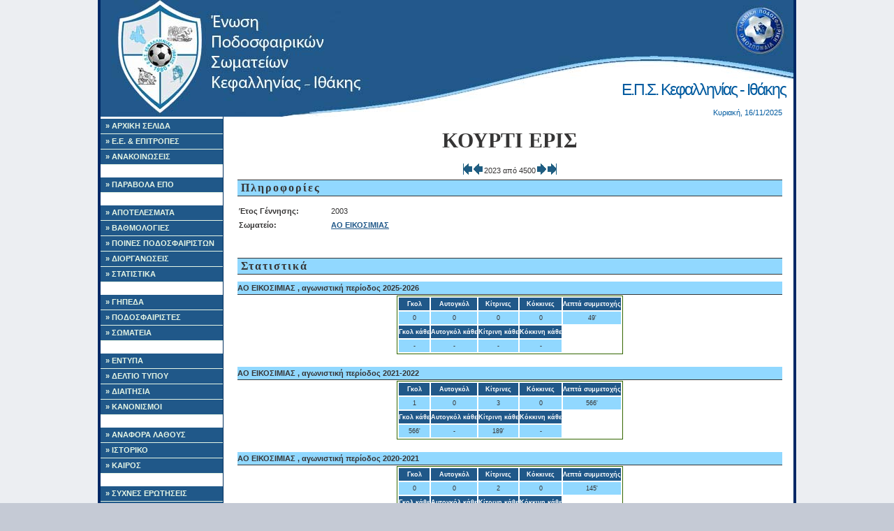

--- FILE ---
content_type: text/html; charset=UTF-8
request_url: https://epski.gr/players/display_player.php?player_id=3179
body_size: 6101
content:


<!DOCTYPE html PUBLIC "-//W3C//DTD XHTML 1.0 Strict//EN"
	"http://www.w3.org/TR/xhtml1/DTD/xhtml1-strict.dtd">
<html xmlns="http://www.w3.org/1999/xhtml">
<head><meta http-equiv="Content-Type" content="text/html; charset=utf-8">

    	
	
<title>ΕΠΣΚΙ:  ΚΟΥΡΤΙ ΕΡΙΣ  </title>
<link rel="icon" type="image/vnd.microsoft.icon" href="/images/logo.ico">

<script language='javascript' src='/includes/fusionCharts/charts/FusionCharts.js'></script>

<script src="http://code.jquery.com/jquery-1.11.3.min.js"></script>


<link rel="stylesheet" type="text/css" href="/style/basic.css" />
<link rel="stylesheet" type="text/css" href="/style/siteSpecific.css" />

<!--Google analytics -->
	
<!-- -->

</head>
<body>
<!-- Begin Wrapper -->
<div id="wrapper">
    <!-- Begin Header -->
  <div id="header">
   <h1>Ε.Π.Σ. Κεφαλληνίας - Ιθάκης</h1>

	
	<div id="top_date">
          Κυριακή, 16/11/2025	</div>
  </div>
  <!-- End Navigation -->    <div id="leftcolumn">

    <div id="navigation">
      <ul>
        <li><a href="/" id="home">&raquo; ΑΡΧΙΚΗ ΣΕΛΙΔΑ</a></li>
        <li><a href="/static/board.php" id="laws">&raquo; Ε.Ε. & ΕΠΙΤΡΟΠΕΣ</a></li>
        
        <li><a href="/announcements/announcements.php" id="announcement">&raquo; ΑΝΑΚΟΙΝΩΣΕΙΣ</a></li>
        <li><br/></li>
     	<li><a href="https://paravola.epo.gr/" id="enosiako">&raquo; ΠΑΡΑΒΟΛΑ ΕΠΟ </a></li>
	
        <li><br/></li>
        <li><a href="/results/results.php" id="results">&raquo; ΑΠΟΤΕΛΕΣΜΑΤΑ</a></li>
        <li><a href="/results/ranking.php" id="ranking">&raquo; ΒΑΘΜΟΛΟΓΙΕΣ</a></li>
        <li><a href="/results/player_forfeits.php" id="player_forfeits">&raquo; ΠΟΙΝΕΣ ΠΟΔΟΣΦΑΙΡΙΣΤΩΝ</a></li>
        <li><a href="/results/schedule.php" id="schedule">&raquo; ΔΙΟΡΓΑΝΩΣΕΙΣ</a></li>
        <li><a href="/results/stats/stats.php" id="stats">&raquo; ΣΤΑΤΙΣΤΙΚΑ</a></li>
        <li><br/></li>
        <li><a href="/field/fields_map.php" id="fields">&raquo; ΓΗΠΕΔΑ</a></li>
        <li><a href="/players/players.php" id="players">&raquo; ΠΟΔΟΣΦΑΙΡΙΣΤΕΣ</a></li>
        <li><a href="/teams/teams.php" id="teams">&raquo; ΣΩΜΑΤΕΙΑ</a></li>
	    <li><br/></li>
        <li><a href="/static/laws.php" id="laws">&raquo; ΕΝΤΥΠΑ</a></li>
        <li><a href="/static/newspaper.php" id="newspaper">&raquo; ΔΕΛΤΙΟ ΤΥΠΟΥ</a></li>
        <li><a href="/static/refiles.php" id="refiles">&raquo; ΔΙΑΙΤΗΣΙΑ</a></li>
        <li><a href="http://www.epo.gr/Default.aspx?a_id=42346" id="lawepo">&raquo; ΚΑΝΟΝΙΣΜΟΙ</a></li>
        <li><br/></li>
        <li><a href="/error_reporting.php" id="error_reporting">&raquo; ΑΝΑΦΟΡΑ ΛΑΘΟΥΣ</a></li>
        <li><a href="/" id="history">&raquo; ΙΣΤΟΡΙΚΟ</a></li>
        <li><a href="/static/weather.php" id="weather">&raquo; ΚΑΙΡΟΣ</a></li>
        <li><br/></li>
        <li><a href="/static/faq.php" id="faq">&raquo; ΣΥΧΝΕΣ ΕΡΩΤΗΣΕΙΣ</a></li>
        <li><a href="/static/links.php" id="links">&raquo; ΧΡΗΣΙΜΟΙ ΣΥΝΔΕΣΜΟΙ</a></li>
		<li><a href="/static/contact.php" id="contact">&raquo; ΕΠΙΚΟΙΝΩΝΙΑ</a></li>
      </ul>
    </div>


    <div class='center'>
      <br/>
      
      
      
      <br /><a href="https://www.facebook.com/Ristretto-Cafe-argostoli-" target="_blank"><img src="http://epski.gr/images/sponsors/Untitled-2.jpg" alt="Ristretto Cafe - Coffee Mill" width="170" border="0" /></a><br /><a href="http://www.mirabel.gr" target="_blank"><img src="http://epski.gr/images/sponsors/mirabel_hotel_logo.png" alt="Mirabel CityCenter Hotel " width="170" border="0" /></a><br /><a href="http://www.ionionpelagos.com" target="_blank"><img src="http://epski.gr/images/sponsors/logo.jpg" alt="IONION P. LINES" width="170" border="0" /></a>
      <br /><br />
      Επισκέπτες αυτή τη στιγμή:<br />
      
    
	<br /><br />
    

    </div>
  </div>
  <!-- Begin Main Column -->
  <div id="maincolumn">
     <h1>ΚΟΥΡΤΙ ΕΡΙΣ  </h1><div align=center><table>	<tr>		<td><a href="display_player.php?player_id=1" ><img src="/images/navbar_first.png" border=0   alt="Πρώτο"></a> </td>		<td><a href="display_player.php?player_id=4066" ><img src="/images/navbar_previous.png" border=0  alt="Προηγούμενο"></a> </td>		<td> 2023 από 4500</td>		<td><a href="display_player.php?player_id=1304"><img src="/images/navbar_next.png" border=0 alt="Επόμενο"></a> </td>		<td><a href="display_player.php?player_id=2874"><img src="/images/navbar_last.png" border=0 alt="Τελευταίο"></a> </td>	</tr></table></div>
        <h3>Πληροφορίες</h3>
        <table width=100% border=0>
        <tr>
        <td width=130><b>Έτος Γέννησης: </b></td>
        <td>2003</td>
        </tr>
        <tr>
            <td><b>Σωματείο: </b></td>
            <td><a href='/teams/display_team.php?team_id=9'>ΑΟ ΕΙΚΟΣΙΜΙΑΣ </a></td> 
        </tr>
        
        </table>
        <br /><br />





	


         <h3>Στατιστικά</h3>
         <h4>ΑΟ ΕΙΚΟΣΙΜΙΑΣ , αγωνιστική περίοδος 2025-2026</h4><div class="table" align="center"><table><th>Γκολ</th><th>Αυτογκόλ</th><th>Κίτρινες</th><th>Κόκκινες</th><th>Λεπτά συμμετοχής</th><tr class='even' align='center'><td>0</td><td>0</td><td>0</td><td>0</td><td>49'</td></tr><th>Γκολ κάθε</th><th>Αυτογκόλ κάθε</th><th>Κίτρινη κάθε</th><th>Κόκκινη κάθε</th><tr class='even' align='center'><td>-</td><td>-</td><td>-</td><td>-</td></tr></table></div><br /><h4>ΑΟ ΕΙΚΟΣΙΜΙΑΣ , αγωνιστική περίοδος 2021-2022</h4><div class="table" align="center"><table><th>Γκολ</th><th>Αυτογκόλ</th><th>Κίτρινες</th><th>Κόκκινες</th><th>Λεπτά συμμετοχής</th><tr class='even' align='center'><td>1</td><td>0</td><td>3</td><td>0</td><td>566'</td></tr><th>Γκολ κάθε</th><th>Αυτογκόλ κάθε</th><th>Κίτρινη κάθε</th><th>Κόκκινη κάθε</th><tr class='even' align='center'><td>566'</td><td>-</td><td>189'</td><td>-</td></tr></table></div><br /><h4>ΑΟ ΕΙΚΟΣΙΜΙΑΣ , αγωνιστική περίοδος 2020-2021</h4><div class="table" align="center"><table><th>Γκολ</th><th>Αυτογκόλ</th><th>Κίτρινες</th><th>Κόκκινες</th><th>Λεπτά συμμετοχής</th><tr class='even' align='center'><td>0</td><td>0</td><td>2</td><td>0</td><td>145'</td></tr><th>Γκολ κάθε</th><th>Αυτογκόλ κάθε</th><th>Κίτρινη κάθε</th><th>Κόκκινη κάθε</th><tr class='even' align='center'><td>-</td><td>-</td><td>73'</td><td>-</td></tr></table></div><br /><h4>ΑΟ ΕΙΚΟΣΙΜΙΑΣ , αγωνιστική περίοδος 2019-2020</h4><div class="table" align="center"><table><th>Γκολ</th><th>Αυτογκόλ</th><th>Κίτρινες</th><th>Κόκκινες</th><th>Λεπτά συμμετοχής</th><tr class='even' align='center'><td>5</td><td>0</td><td>0</td><td>0</td><td>1933'</td></tr><th>Γκολ κάθε</th><th>Αυτογκόλ κάθε</th><th>Κίτρινη κάθε</th><th>Κόκκινη κάθε</th><tr class='even' align='center'><td>387'</td><td>-</td><td>-</td><td>-</td></tr></table></div><br /><h4>ΑΟ ΕΙΚΟΣΙΜΙΑΣ , αγωνιστική περίοδος 2018-2019</h4><div class="table" align="center"><table><th>Γκολ</th><th>Αυτογκόλ</th><th>Κίτρινες</th><th>Κόκκινες</th><th>Λεπτά συμμετοχής</th><tr class='even' align='center'><td>0</td><td>0</td><td>0</td><td>0</td><td>360'</td></tr><th>Γκολ κάθε</th><th>Αυτογκόλ κάθε</th><th>Κίτρινη κάθε</th><th>Κόκκινη κάθε</th><tr class='even' align='center'><td>-</td><td>-</td><td>-</td><td>-</td></tr></table></div><br /><h4>ΑΟ ΕΙΚΟΣΙΜΙΑΣ , αγωνιστική περίοδος 2017-2018</h4><div class="table" align="center"><table><th>Γκολ</th><th>Αυτογκόλ</th><th>Κίτρινες</th><th>Κόκκινες</th><th>Λεπτά συμμετοχής</th><tr class='even' align='center'><td>1</td><td>0</td><td>0</td><td>0</td><td>999'</td></tr><th>Γκολ κάθε</th><th>Αυτογκόλ κάθε</th><th>Κίτρινη κάθε</th><th>Κόκκινη κάθε</th><tr class='even' align='center'><td>999'</td><td>-</td><td>-</td><td>-</td></tr></table></div><br /><h4>ΑΟ ΔΙΛΙΝΑΤΩΝ , αγωνιστική περίοδος 2016-2017</h4><div class="table" align="center"><table><th>Γκολ</th><th>Αυτογκόλ</th><th>Κίτρινες</th><th>Κόκκινες</th><th>Λεπτά συμμετοχής</th><tr class='even' align='center'><td>4</td><td>0</td><td>0</td><td>0</td><td>641'</td></tr><th>Γκολ κάθε</th><th>Αυτογκόλ κάθε</th><th>Κίτρινη κάθε</th><th>Κόκκινη κάθε</th><tr class='even' align='center'><td>160'</td><td>-</td><td>-</td><td>-</td></tr></table></div><br /><h4>Α.Ο.Κ.Ι., αγωνιστική περίοδος 2015-2016</h4><div class="table" align="center"><table><th>Γκολ</th><th>Αυτογκόλ</th><th>Κίτρινες</th><th>Κόκκινες</th><th>Λεπτά συμμετοχής</th><tr class='even' align='center'><td>10</td><td>0</td><td>0</td><td>0</td><td>670'</td></tr><th>Γκολ κάθε</th><th>Αυτογκόλ κάθε</th><th>Κίτρινη κάθε</th><th>Κόκκινη κάθε</th><tr class='even' align='center'><td>67'</td><td>-</td><td>-</td><td>-</td></tr></table></div><br /><h4>Α.Ο.Κ.Ι., αγωνιστική περίοδος 2014 2015</h4><div class="table" align="center"><table><th>Γκολ</th><th>Αυτογκόλ</th><th>Κίτρινες</th><th>Κόκκινες</th><th>Λεπτά συμμετοχής</th><tr class='even' align='center'><td>0</td><td>0</td><td>0</td><td>0</td><td>476'</td></tr><th>Γκολ κάθε</th><th>Αυτογκόλ κάθε</th><th>Κίτρινη κάθε</th><th>Κόκκινη κάθε</th><tr class='even' align='center'><td>-</td><td>-</td><td>-</td><td>-</td></tr></table></div><br /><br /><h3>Συμμετοχές</h3><div class='table' align='center'><table><tr><th colspan=8> Αγωνιστική Περίοδος 2025-2026</th></tr><th></th><th>Διοργάνωση</th><th>Αγώνας</th><th>Ημ/νία</th><th>Αποτέλεσμα</th><th>Τέρματα</th><th>Κάρτες</th><th>Λεπτά</th><tr class='odd'><td>1.</td><td><a href='../results/display_schedule.php?league_id=236'>Β Όμιλος</a></td><td><a href='../results/display_game.php?game_id=4556'><b>ΑΟ ΕΙΚΟΣΙΜΙΑΣ </b> - ΠΑΟ ΚΕΦΑΛΛΟΝΙΑΣ</a></td><td align='center'>12-10-25</td><td align='center'><a href='../results/display_game.php?game_id=4556'><b>10-0</b></a></td><td align='center'></td><td align='center'></td><td align='center'>-</td></tr><tr class='even'><td>2.</td><td><a href='../results/display_schedule.php?league_id=236'>Β Όμιλος</a></td><td><a href='../results/display_game.php?game_id=4558'><b>ΑΟ ΕΙΚΟΣΙΜΙΑΣ </b> - ΑΟ ΔΙΛΙΝΑΤΩΝ </a></td><td align='center'>26-10-25</td><td align='center'><a href='../results/display_game.php?game_id=4558'><b>5-0</b></a></td><td align='center'></td><td align='center'></td><td align='center'>31'</td></tr><tr class='odd'><td>3.</td><td><a href='../results/display_schedule.php?league_id=233'>Πρωτάθλημα Α Κατηγορίας</a></td><td><a href='../results/display_game.php?game_id=4424'>ΑΟ ΕΙΚΟΣΙΜΙΑΣ  - <b>ΑΠΣ ΠΥΛΑΡΙΑΚΟΣ</b></a></td><td align='center'>08-11-25</td><td align='center'><a href='../results/display_game.php?game_id=4424'><b>2-4</b></a></td><td align='center'></td><td align='center'></td><td align='center'>18'</td></tr><tr><th colspan=8> Αγωνιστική Περίοδος 2021-2022</th></tr><th></th><th>Διοργάνωση</th><th>Αγώνας</th><th>Ημ/νία</th><th>Αποτέλεσμα</th><th>Τέρματα</th><th>Κάρτες</th><th>Λεπτά</th><tr class='even'><td>4.</td><td><a href='../results/display_schedule.php?league_id=146'>Β ΟΜΙΛΟΣ</a></td><td><a href='../results/display_game.php?game_id=2887'>ΑΟ ΗΡΑΚΛΗΣ ΠΡΟΝΝΩΝ - <b>ΑΟ ΕΙΚΟΣΙΜΙΑΣ </b></a></td><td align='center'>27-10-21</td><td align='center'><a href='../results/display_game.php?game_id=2887'><b>2-5</b></a></td><td align='center'></td><td align='center'></td><td align='center'>90'</td></tr><tr class='odd'><td>5.</td><td><a href='../results/display_schedule.php?league_id=146'>Β ΟΜΙΛΟΣ</a></td><td><a href='../results/display_game.php?game_id=2888'>ΠΑΟ ΚΕΦΑΛΛΟΝΙΑΣ - <b>ΑΟ ΕΙΚΟΣΙΜΙΑΣ </b></a></td><td align='center'>31-10-21</td><td align='center'><a href='../results/display_game.php?game_id=2888'><b>1-4</b></a></td><td align='center'></td><td align='center'></td><td align='center'>34'</td></tr><tr class='even'><td>6.</td><td><a href='../results/display_schedule.php?league_id=146'>Β ΟΜΙΛΟΣ</a></td><td><a href='../results/display_game.php?game_id=2885'>ΑΟ ΕΙΚΟΣΙΜΙΑΣ  - ΠΑΟ ΚΕΦΑΛΛΟΝΙΑΣ</a></td><td align='center'>03-11-21</td><td align='center'><a href='../results/display_game.php?game_id=2885'><b>1-1</b></a></td><td align='center'></td><td align='center'><img src="./../../images/yellowCard.png" alt="Κίτρινη Κάρτα" border="0" />&nbsp;</td><td align='center'>45'</td></tr><tr class='odd'><td>7.</td><td><a href='../results/display_schedule.php?league_id=150'>ΠΡΩΤΑΘΛΗΜΑ Α ΚΑΤΗΓΟΡΙΑΣ</a></td><td><a href='../results/display_game.php?game_id=2922'>ΑΟ ΔΙΛΙΝΑΤΩΝ  - <b>ΑΟ ΕΙΚΟΣΙΜΙΑΣ </b></a></td><td align='center'>14-11-21</td><td align='center'><a href='../results/display_game.php?game_id=2922'><b>0-1</b></a></td><td align='center'></td><td align='center'></td><td align='center'>41'</td></tr><tr class='even'><td>8.</td><td><a href='../results/display_schedule.php?league_id=150'>ΠΡΩΤΑΘΛΗΜΑ Α ΚΑΤΗΓΟΡΙΑΣ</a></td><td><a href='../results/display_game.php?game_id=2932'>ΑΟ ΕΙΚΟΣΙΜΙΑΣ  - <b>ΑΟ ΠΑΛΛΗΞΟΥΡΙΑΚΟΣ</b></a></td><td align='center'>17-11-21</td><td align='center'><a href='../results/display_game.php?game_id=2932'><b>0-1</b></a></td><td align='center'></td><td align='center'></td><td align='center'>57'</td></tr><tr class='odd'><td>9.</td><td><a href='../results/display_schedule.php?league_id=150'>ΠΡΩΤΑΘΛΗΜΑ Α ΚΑΤΗΓΟΡΙΑΣ</a></td><td><a href='../results/display_game.php?game_id=2939'><b>ΑΟ ΕΙΚΟΣΙΜΙΑΣ </b> - Α.Π.Σ. ΕΘΝΟΦΡΟΥΡΟΣ</a></td><td align='center'>21-11-21</td><td align='center'><a href='../results/display_game.php?game_id=2939'><b>7-0</b></a></td><td align='center'><img src="./../../images/ball.png" alt="Γκολ!" border="0" /></td><td align='center'></td><td align='center'>70'</td></tr><tr class='even'><td>10.</td><td><a href='../results/display_schedule.php?league_id=150'>ΠΡΩΤΑΘΛΗΜΑ Α ΚΑΤΗΓΟΡΙΑΣ</a></td><td><a href='../results/display_game.php?game_id=2949'><b>ΑΟ ΕΙΚΟΣΙΜΙΑΣ </b> - ΑΟ ΑΣΤΕΡΑΣ ΛΗΞΟΥΡΙΟΥ</a></td><td align='center'>05-12-21</td><td align='center'><a href='../results/display_game.php?game_id=2949'><b>2-0</b></a></td><td align='center'></td><td align='center'></td><td align='center'>90'</td></tr><tr class='odd'><td>11.</td><td><a href='../results/display_schedule.php?league_id=156'>Κύπελλο 2η & 3ηΣειρά - Τελικός</a></td><td><a href='../results/display_game.php?game_id=3072'><b>ΑΟ ΕΙΚΟΣΙΜΙΑΣ </b> - ΠΑΟ ΚΕΦΑΛΛΟΝΙΑΣ</a></td><td align='center'>02-02-22</td><td align='center'><a href='../results/display_game.php?game_id=3072'><b>3-1</b></a></td><td align='center'></td><td align='center'></td><td align='center'>29'</td></tr><tr class='even'><td>12.</td><td><a href='../results/display_schedule.php?league_id=150'>ΠΡΩΤΑΘΛΗΜΑ Α ΚΑΤΗΓΟΡΙΑΣ</a></td><td><a href='../results/display_game.php?game_id=2979'>ΑΟ ΕΙΚΟΣΙΜΙΑΣ  - ΑΠΣ ΠΥΛΑΡΙΑΚΟΣ</a></td><td align='center'>05-02-22</td><td align='center'><a href='../results/display_game.php?game_id=2979'><b>1-1</b></a></td><td align='center'></td><td align='center'><img src="./../../images/yellowCard.png" alt="Κίτρινη Κάρτα" border="0" />&nbsp;</td><td align='center'>21'</td></tr><tr class='odd'><td>13.</td><td><a href='../results/display_schedule.php?league_id=156'>Κύπελλο 2η & 3ηΣειρά - Τελικός</a></td><td><a href='../results/display_game.php?game_id=3127'><b>ΑΟ ΕΙΚΟΣΙΜΙΑΣ </b> - ΑΟ ΔΙΛΙΝΑΤΩΝ </a></td><td align='center'>03-03-22</td><td align='center'><a href='../results/display_game.php?game_id=3127'><b>1-0</b></a></td><td align='center'></td><td align='center'></td><td align='center'>17'</td></tr><tr class='even'><td>14.</td><td><a href='../results/display_schedule.php?league_id=150'>ΠΡΩΤΑΘΛΗΜΑ Α ΚΑΤΗΓΟΡΙΑΣ</a></td><td><a href='../results/display_game.php?game_id=3026'><b>ΑΟ ΣΑΜΗΣ</b> - ΑΟ ΕΙΚΟΣΙΜΙΑΣ </a></td><td align='center'>26-03-22</td><td align='center'><a href='../results/display_game.php?game_id=3026'><b>4-3</b></a></td><td align='center'></td><td align='center'></td><td align='center'>24'</td></tr><tr class='odd'><td>15.</td><td><a href='../results/display_schedule.php?league_id=156'>Κύπελλο 2η & 3ηΣειρά - Τελικός</a></td><td><a href='../results/display_game.php?game_id=3131'><b>ΑΟ ΠΑΛΛΗΞΟΥΡΙΑΚΟΣ</b> - ΑΟ ΕΙΚΟΣΙΜΙΑΣ </a></td><td align='center'>30-03-22</td><td align='center'><a href='../results/display_game.php?game_id=3131'><b>1-0 παρ.</b></a></td><td align='center'></td><td align='center'></td><td align='center'>36'</td></tr><tr class='even'><td>16.</td><td><a href='../results/display_schedule.php?league_id=150'>ΠΡΩΤΑΘΛΗΜΑ Α ΚΑΤΗΓΟΡΙΑΣ</a></td><td><a href='../results/display_game.php?game_id=3037'>ΑΟ ΕΙΚΟΣΙΜΙΑΣ  - <b>ΠΑΟ ΕΥΓΕΡΟΣ</b></a></td><td align='center'>10-04-22</td><td align='center'><a href='../results/display_game.php?game_id=3037'><b>1-2</b></a></td><td align='center'></td><td align='center'><img src="./../../images/yellowCard.png" alt="Κίτρινη Κάρτα" border="0" />&nbsp;</td><td align='center'>12'</td></tr><tr><th colspan=8> Αγωνιστική Περίοδος 2020-2021</th></tr><th></th><th>Διοργάνωση</th><th>Αγώνας</th><th>Ημ/νία</th><th>Αποτέλεσμα</th><th>Τέρματα</th><th>Κάρτες</th><th>Λεπτά</th><tr class='odd'><td>17.</td><td><a href='../results/display_schedule.php?league_id=132'>Α ΟΜΙΛΟΣ</a></td><td><a href='../results/display_game.php?game_id=2643'><b>ΑΟ ΕΙΚΟΣΙΜΙΑΣ </b> - ΑΟ ΕΡΥΣΣΟΥ </a></td><td align='center'>14-10-20</td><td align='center'><a href='../results/display_game.php?game_id=2643'><b>3-1</b></a></td><td align='center'></td><td align='center'></td><td align='center'>10'</td></tr><tr class='even'><td>18.</td><td><a href='../results/display_schedule.php?league_id=132'>Α ΟΜΙΛΟΣ</a></td><td><a href='../results/display_game.php?game_id=2645'><b>ΑΟ ΕΙΚΟΣΙΜΙΑΣ </b> - ΠΑΟ ΕΥΓΕΡΟΣ</a></td><td align='center'>17-10-20</td><td align='center'><a href='../results/display_game.php?game_id=2645'><b>2-1</b></a></td><td align='center'></td><td align='center'><img src="./../../images/yellowCard.png" alt="Κίτρινη Κάρτα" border="0" />&nbsp;</td><td align='center'>45'</td></tr><tr class='odd'><td>19.</td><td><a href='../results/display_schedule.php?league_id=132'>Α ΟΜΙΛΟΣ</a></td><td><a href='../results/display_game.php?game_id=2650'>ΑΟ ΕΡΥΣΣΟΥ  - <b>ΑΟ ΕΙΚΟΣΙΜΙΑΣ </b></a></td><td align='center'>01-11-20</td><td align='center'><a href='../results/display_game.php?game_id=2650'><b>1-7</b></a></td><td align='center'></td><td align='center'><img src="./../../images/yellowCard.png" alt="Κίτρινη Κάρτα" border="0" />&nbsp;</td><td align='center'>90'</td></tr><tr><th colspan=8> Αγωνιστική Περίοδος 2019-2020</th></tr><th></th><th>Διοργάνωση</th><th>Αγώνας</th><th>Ημ/νία</th><th>Αποτέλεσμα</th><th>Τέρματα</th><th>Κάρτες</th><th>Λεπτά</th><tr class='even'><td>20.</td><td><a href='../results/display_schedule.php?league_id=119'>Β ΟΜΙΛΟΣ ΚΥΠΕΛΛΟΥ</a></td><td><a href='../results/display_game.php?game_id=2375'><b>ΑΟ ΕΙΚΟΣΙΜΙΑΣ </b> - ΑΠΣ ΠΥΛΑΡΙΑΚΟΣ</a></td><td align='center'>02-10-19</td><td align='center'><a href='../results/display_game.php?game_id=2375'><b>3-0</b></a></td><td align='center'></td><td align='center'></td><td align='center'>90'</td></tr><tr class='odd'><td>21.</td><td><a href='../results/display_schedule.php?league_id=119'>Β ΟΜΙΛΟΣ ΚΥΠΕΛΛΟΥ</a></td><td><a href='../results/display_game.php?game_id=2377'><b>ΑΟ ΕΙΚΟΣΙΜΙΑΣ </b> - ΑΟ ΣΑΜΗΣ</a></td><td align='center'>06-10-19</td><td align='center'><a href='../results/display_game.php?game_id=2377'><b>2-1</b></a></td><td align='center'></td><td align='center'></td><td align='center'>90'</td></tr><tr class='even'><td>22.</td><td><a href='../results/display_schedule.php?league_id=119'>Β ΟΜΙΛΟΣ ΚΥΠΕΛΛΟΥ</a></td><td><a href='../results/display_game.php?game_id=2380'>Α.Π.Σ. ΕΘΝΟΦΡΟΥΡΟΣ - <b>ΑΟ ΕΙΚΟΣΙΜΙΑΣ </b></a></td><td align='center'>13-10-19</td><td align='center'><a href='../results/display_game.php?game_id=2380'><b>0-7</b></a></td><td align='center'></td><td align='center'></td><td align='center'>45'</td></tr><tr class='odd'><td>23.</td><td><a href='../results/display_schedule.php?league_id=110'>Πρωτάθλημα Α Κατηγορίας</a></td><td><a href='../results/display_game.php?game_id=2171'><b>ΑΟ ΕΙΚΟΣΙΜΙΑΣ </b> - ΑΟ ΠΡΟΟΔΟΣ ΙΘΑΚΗΣ</a></td><td align='center'>20-10-19</td><td align='center'><a href='../results/display_game.php?game_id=2171'><b>5-0</b></a></td><td align='center'></td><td align='center'></td><td align='center'>90'</td></tr><tr class='even'><td>24.</td><td><a href='../results/display_schedule.php?league_id=110'>Πρωτάθλημα Α Κατηγορίας</a></td><td><a href='../results/display_game.php?game_id=2178'>ΑΟ ΦΩΚΑΤΑ - ΑΟ ΕΙΚΟΣΙΜΙΑΣ </a></td><td align='center'>26-10-19</td><td align='center'><a href='../results/display_game.php?game_id=2178'><b>1-1</b></a></td><td align='center'></td><td align='center'></td><td align='center'>90'</td></tr><tr class='odd'><td>25.</td><td><a href='../results/display_schedule.php?league_id=110'>Πρωτάθλημα Α Κατηγορίας</a></td><td><a href='../results/display_game.php?game_id=2184'>ΑΟ ΣΑΜΗΣ - <b>ΑΟ ΕΙΚΟΣΙΜΙΑΣ </b></a></td><td align='center'>02-11-19</td><td align='center'><a href='../results/display_game.php?game_id=2184'><b>1-3</b></a></td><td align='center'><img src="./../../images/ball.png" alt="Γκολ!" border="0" /></td><td align='center'></td><td align='center'>90'</td></tr><tr class='even'><td>26.</td><td><a href='../results/display_schedule.php?league_id=119'>Β ΟΜΙΛΟΣ ΚΥΠΕΛΛΟΥ</a></td><td><a href='../results/display_game.php?game_id=2382'><b>ΑΠΣ ΠΥΛΑΡΙΑΚΟΣ</b> - ΑΟ ΕΙΚΟΣΙΜΙΑΣ </a></td><td align='center'>06-11-19</td><td align='center'><a href='../results/display_game.php?game_id=2382'><b>7-1</b></a></td><td align='center'></td><td align='center'></td><td align='center'>90'</td></tr><tr class='odd'><td>27.</td><td><a href='../results/display_schedule.php?league_id=110'>Πρωτάθλημα Α Κατηγορίας</a></td><td><a href='../results/display_game.php?game_id=2188'>ΑΟ ΕΙΚΟΣΙΜΙΑΣ  - ΑΟ ΔΙΛΙΝΑΤΩΝ </a></td><td align='center'>10-11-19</td><td align='center'><a href='../results/display_game.php?game_id=2188'><b>1-1</b></a></td><td align='center'><img src="./../../images/ball.png" alt="Γκολ!" border="0" /></td><td align='center'></td><td align='center'>90'</td></tr><tr class='even'><td>28.</td><td><a href='../results/display_schedule.php?league_id=110'>Πρωτάθλημα Α Κατηγορίας</a></td><td><a href='../results/display_game.php?game_id=2192'>ΑΠΣ ΠΥΛΑΡΙΑΚΟΣ - <b>ΑΟ ΕΙΚΟΣΙΜΙΑΣ </b></a></td><td align='center'>16-11-19</td><td align='center'><a href='../results/display_game.php?game_id=2192'><b>0-3</b></a></td><td align='center'></td><td align='center'></td><td align='center'>90'</td></tr><tr class='odd'><td>29.</td><td><a href='../results/display_schedule.php?league_id=110'>Πρωτάθλημα Α Κατηγορίας</a></td><td><a href='../results/display_game.php?game_id=2196'><b>ΑΟ ΕΙΚΟΣΙΜΙΑΣ </b> - ΠΟΔΟΣΦΑΙΡΙΚΟΣ ΑΘΛΗΤΙΚΟΣ ΟΜΙΛΟΣ ΠΑΟ ΚΕΦΑΛΛΟΝΙΑΣ</a></td><td align='center'>24-11-19</td><td align='center'><a href='../results/display_game.php?game_id=2196'><b>4-0</b></a></td><td align='center'><img src="./../../images/ball.png" alt="Γκολ!" border="0" /></td><td align='center'></td><td align='center'>90'</td></tr><tr class='even'><td>30.</td><td><a href='../results/display_schedule.php?league_id=119'>Β ΟΜΙΛΟΣ ΚΥΠΕΛΛΟΥ</a></td><td><a href='../results/display_game.php?game_id=2383'>ΑΟ ΣΑΜΗΣ - ΑΟ ΕΙΚΟΣΙΜΙΑΣ </a></td><td align='center'>27-11-19</td><td align='center'><a href='../results/display_game.php?game_id=2383'><b>1-1</b></a></td><td align='center'></td><td align='center'></td><td align='center'>88'</td></tr><tr class='odd'><td>31.</td><td><a href='../results/display_schedule.php?league_id=119'>Β ΟΜΙΛΟΣ ΚΥΠΕΛΛΟΥ</a></td><td><a href='../results/display_game.php?game_id=2386'><b>ΑΟ ΕΙΚΟΣΙΜΙΑΣ </b> - Α.Π.Σ. ΕΘΝΟΦΡΟΥΡΟΣ</a></td><td align='center'>04-12-19</td><td align='center'><a href='../results/display_game.php?game_id=2386'><b>4-0</b></a></td><td align='center'></td><td align='center'></td><td align='center'>45'</td></tr><tr class='even'><td>32.</td><td><a href='../results/display_schedule.php?league_id=110'>Πρωτάθλημα Α Κατηγορίας</a></td><td><a href='../results/display_game.php?game_id=2205'>ΑΟ ΕΙΚΟΣΙΜΙΑΣ  - ΑΟ ΠΑΛΛΗΞΟΥΡΙΑΚΟΣ</a></td><td align='center'>08-12-19</td><td align='center'><a href='../results/display_game.php?game_id=2205'><b>2-2</b></a></td><td align='center'></td><td align='center'></td><td align='center'>90'</td></tr><tr class='odd'><td>33.</td><td><a href='../results/display_schedule.php?league_id=110'>Πρωτάθλημα Α Κατηγορίας</a></td><td><a href='../results/display_game.php?game_id=2210'>ΑΟ ΕΙΚΟΣΙΜΙΑΣ  - ΑΟ ΠΡΟΝΝΟΙ</a></td><td align='center'>15-12-19</td><td align='center'><a href='../results/display_game.php?game_id=2210'><b>0-0</b></a></td><td align='center'></td><td align='center'></td><td align='center'>90'</td></tr><tr class='even'><td>34.</td><td><a href='../results/display_schedule.php?league_id=110'>Πρωτάθλημα Α Κατηγορίας</a></td><td><a href='../results/display_game.php?game_id=2216'>ΠΑΟ ΕΥΓΕΡΟΣ - ΑΟ ΕΙΚΟΣΙΜΙΑΣ </a></td><td align='center'>22-12-19</td><td align='center'><a href='../results/display_game.php?game_id=2216'><b>3-3</b></a></td><td align='center'><img src="./../../images/ball.png" alt="Γκολ!" border="0" /></td><td align='center'></td><td align='center'>90'</td></tr><tr class='odd'><td>35.</td><td><a href='../results/display_schedule.php?league_id=110'>Πρωτάθλημα Α Κατηγορίας</a></td><td><a href='../results/display_game.php?game_id=2222'><b>ΑΟ ΕΙΚΟΣΙΜΙΑΣ </b> - A.O. ΕΘΝΙΚΟΣ ΚΕΦΑΛΟΝΙΑΣ</a></td><td align='center'>07-01-20</td><td align='center'><a href='../results/display_game.php?game_id=2222'><b>5-0</b></a></td><td align='center'><img src="./../../images/ball.png" alt="Γκολ!" border="0" /></td><td align='center'></td><td align='center'>61'</td></tr><tr class='even'><td>36.</td><td><a href='../results/display_schedule.php?league_id=110'>Πρωτάθλημα Α Κατηγορίας</a></td><td><a href='../results/display_game.php?game_id=2489'>ΑΟ ΠΡΟΟΔΟΣ ΙΘΑΚΗΣ - <b>ΑΟ ΕΙΚΟΣΙΜΙΑΣ </b></a></td><td align='center'>11-01-20</td><td align='center'><a href='../results/display_game.php?game_id=2489'><b>0-4</b></a></td><td align='center'></td><td align='center'></td><td align='center'>90'</td></tr><tr class='odd'><td>37.</td><td><a href='../results/display_schedule.php?league_id=110'>Πρωτάθλημα Α Κατηγορίας</a></td><td><a href='../results/display_game.php?game_id=2496'><b>ΑΟ ΕΙΚΟΣΙΜΙΑΣ </b> - ΑΟ ΦΩΚΑΤΑ</a></td><td align='center'>19-01-20</td><td align='center'><a href='../results/display_game.php?game_id=2496'><b>2-1</b></a></td><td align='center'></td><td align='center'></td><td align='center'>88'</td></tr><tr class='even'><td>38.</td><td><a href='../results/display_schedule.php?league_id=126'>2η Φάση</a></td><td><a href='../results/display_game.php?game_id=2552'><b>ΑΟ ΕΙΚΟΣΙΜΙΑΣ </b> - ΑΠΣ ΠΥΛΑΡΙΑΚΟΣ</a></td><td align='center'>22-01-20</td><td align='center'><a href='../results/display_game.php?game_id=2552'><b>2-1</b></a></td><td align='center'></td><td align='center'></td><td align='center'>90'</td></tr><tr class='odd'><td>39.</td><td><a href='../results/display_schedule.php?league_id=110'>Πρωτάθλημα Α Κατηγορίας</a></td><td><a href='../results/display_game.php?game_id=2502'><b>ΑΟ ΕΙΚΟΣΙΜΙΑΣ </b> - ΑΟ ΣΑΜΗΣ</a></td><td align='center'>25-01-20</td><td align='center'><a href='../results/display_game.php?game_id=2502'><b>4-1</b></a></td><td align='center'></td><td align='center'></td><td align='center'>90'</td></tr><tr class='even'><td>40.</td><td><a href='../results/display_schedule.php?league_id=110'>Πρωτάθλημα Α Κατηγορίας</a></td><td><a href='../results/display_game.php?game_id=2506'>ΑΟ ΔΙΛΙΝΑΤΩΝ  - ΑΟ ΕΙΚΟΣΙΜΙΑΣ </a></td><td align='center'>02-02-20</td><td align='center'><a href='../results/display_game.php?game_id=2506'><b>1-1</b></a></td><td align='center'></td><td align='center'></td><td align='center'>90'</td></tr><tr class='odd'><td>41.</td><td><a href='../results/display_schedule.php?league_id=126'>2η Φάση</a></td><td><a href='../results/display_game.php?game_id=2556'>ΑΠΣ ΠΥΛΑΡΙΑΚΟΣ - <b>ΑΟ ΕΙΚΟΣΙΜΙΑΣ </b></a></td><td align='center'>19-02-20</td><td align='center'><a href='../results/display_game.php?game_id=2556'><b>1-6</b></a></td><td align='center'></td><td align='center'></td><td align='center'>76'</td></tr><tr class='even'><td>42.</td><td><a href='../results/display_schedule.php?league_id=110'>Πρωτάθλημα Α Κατηγορίας</a></td><td><a href='../results/display_game.php?game_id=2523'><b>ΑΟ ΠΑΛΛΗΞΟΥΡΙΑΚΟΣ</b> - ΑΟ ΕΙΚΟΣΙΜΙΑΣ </a></td><td align='center'>08-03-20</td><td align='center'><a href='../results/display_game.php?game_id=2523'><b>1-0</b></a></td><td align='center'></td><td align='center'></td><td align='center'>90'</td></tr><tr><th colspan=8> Αγωνιστική Περίοδος 2018-2019</th></tr><th></th><th>Διοργάνωση</th><th>Αγώνας</th><th>Ημ/νία</th><th>Αποτέλεσμα</th><th>Τέρματα</th><th>Κάρτες</th><th>Λεπτά</th><tr class='odd'><td>43.</td><td><a href='../results/display_schedule.php?league_id=92'>Α ΦΑΣΗ - 1η Σειρά</a></td><td><a href='../results/display_game.php?game_id=1835'><b>ΑΟ ΕΙΚΟΣΙΜΙΑΣ </b> - ΑΟ ΦΩΚΑΤΑ</a></td><td align='center'>14-11-18</td><td align='center'><a href='../results/display_game.php?game_id=1835'><b>4-1</b></a></td><td align='center'></td><td align='center'></td><td align='center'>90'</td></tr><tr class='even'><td>44.</td><td><a href='../results/display_schedule.php?league_id=92'>Α ΦΑΣΗ - 1η Σειρά</a></td><td><a href='../results/display_game.php?game_id=1842'>ΑΟ ΦΩΚΑΤΑ - ΑΟ ΕΙΚΟΣΙΜΙΑΣ </a></td><td align='center'>28-11-18</td><td align='center'><a href='../results/display_game.php?game_id=1842'><b>2-2</b></a></td><td align='center'></td><td align='center'></td><td align='center'>90'</td></tr><tr class='odd'><td>45.</td><td><a href='../results/display_schedule.php?league_id=92'>Α ΦΑΣΗ - 1η Σειρά</a></td><td><a href='../results/display_game.php?game_id=1996'>ΑΟ ΕΙΚΟΣΙΜΙΑΣ  - ΑΟ ΠΡΟΝΝΟΙ</a></td><td align='center'>06-02-19</td><td align='center'><a href='../results/display_game.php?game_id=1996'><b>1-1</b></a></td><td align='center'></td><td align='center'></td><td align='center'>90'</td></tr><tr class='even'><td>46.</td><td><a href='../results/display_schedule.php?league_id=92'>Α ΦΑΣΗ - 1η Σειρά</a></td><td><a href='../results/display_game.php?game_id=1999'><b>ΑΟ ΠΡΟΝΝΟΙ</b> - ΑΟ ΕΙΚΟΣΙΜΙΑΣ </a></td><td align='center'>20-02-19</td><td align='center'><a href='../results/display_game.php?game_id=1999'><b>2-1</b></a></td><td align='center'></td><td align='center'></td><td align='center'>90'</td></tr><tr><th colspan=8> Αγωνιστική Περίοδος 2017-2018</th></tr><th></th><th>Διοργάνωση</th><th>Αγώνας</th><th>Ημ/νία</th><th>Αποτέλεσμα</th><th>Τέρματα</th><th>Κάρτες</th><th>Λεπτά</th><tr class='odd'><td>47.</td><td><a href='../results/display_schedule.php?league_id=76'>Πρωτάθλημα Α Κατηγορίας</a></td><td><a href='../results/display_game.php?game_id=1569'>ΑΟ ΕΙΚΟΣΙΜΙΑΣ  - <b>ΑΟ ΔΙΛΙΝΑΤΩΝ </b></a></td><td align='center'>13-01-18</td><td align='center'><a href='../results/display_game.php?game_id=1569'><b>1-2</b></a></td><td align='center'></td><td align='center'></td><td align='center'>90'</td></tr><tr class='even'><td>48.</td><td><a href='../results/display_schedule.php?league_id=75'>Α Φάση : 1ης Σειράς	</a></td><td><a href='../results/display_game.php?game_id=1646'>A.O. ΕΘΝΙΚΟΣ ΚΕΦΑΛΟΝΙΑΣ - <b>ΑΟ ΕΙΚΟΣΙΜΙΑΣ </b></a></td><td align='center'>28-01-18</td><td align='center'><a href='../results/display_game.php?game_id=1646'><b>0-2</b></a></td><td align='center'></td><td align='center'></td><td align='center'>90'</td></tr><tr class='odd'><td>49.</td><td><a href='../results/display_schedule.php?league_id=76'>Πρωτάθλημα Α Κατηγορίας</a></td><td><a href='../results/display_game.php?game_id=1578'>ΑΟ ΣΑΜΗΣ - ΑΟ ΕΙΚΟΣΙΜΙΑΣ </a></td><td align='center'>03-02-18</td><td align='center'><a href='../results/display_game.php?game_id=1578'><b>1-1</b></a></td><td align='center'></td><td align='center'></td><td align='center'>90'</td></tr><tr class='even'><td>50.</td><td><a href='../results/display_schedule.php?league_id=76'>Πρωτάθλημα Α Κατηγορίας</a></td><td><a href='../results/display_game.php?game_id=1580'>ΑΟ ΕΙΚΟΣΙΜΙΑΣ  - ΑΟ ΠΡΟΝΝΟΙ</a></td><td align='center'>11-02-18</td><td align='center'><a href='../results/display_game.php?game_id=1580'><b>1-1</b></a></td><td align='center'></td><td align='center'></td><td align='center'>90'</td></tr><tr class='odd'><td>51.</td><td><a href='../results/display_schedule.php?league_id=76'>Πρωτάθλημα Α Κατηγορίας</a></td><td><a href='../results/display_game.php?game_id=1584'>ΑΟ ΠΡΟΟΔΟΣ ΙΘΑΚΗΣ - <b>ΑΟ ΕΙΚΟΣΙΜΙΑΣ </b></a></td><td align='center'>24-02-18</td><td align='center'><a href='../results/display_game.php?game_id=1584'><b>0-2</b></a></td><td align='center'></td><td align='center'></td><td align='center'>45'</td></tr><tr class='even'><td>52.</td><td><a href='../results/display_schedule.php?league_id=75'>Α Φάση : 1ης Σειράς	</a></td><td><a href='../results/display_game.php?game_id=1674'><b>ΑΟ ΠΑΛΛΗΞΟΥΡΙΑΚΟΣ</b> - ΑΟ ΕΙΚΟΣΙΜΙΑΣ </a></td><td align='center'>28-02-18</td><td align='center'><a href='../results/display_game.php?game_id=1674'><b>3-0</b></a></td><td align='center'></td><td align='center'></td><td align='center'>6'</td></tr><tr class='odd'><td>53.</td><td><a href='../results/display_schedule.php?league_id=76'>Πρωτάθλημα Α Κατηγορίας</a></td><td><a href='../results/display_game.php?game_id=1590'><b>ΑΟ ΕΙΚΟΣΙΜΙΑΣ </b> - ΑΟ ΦΩΚΑΤΑ</a></td><td align='center'>04-03-18</td><td align='center'><a href='../results/display_game.php?game_id=1590'><b>1-0</b></a></td><td align='center'></td><td align='center'></td><td align='center'>-</td></tr><tr class='even'><td>54.</td><td><a href='../results/display_schedule.php?league_id=76'>Πρωτάθλημα Α Κατηγορίας</a></td><td><a href='../results/display_game.php?game_id=1591'><b>ΑΟ ΕΙΚΟΣΙΜΙΑΣ </b> - ΑΣ ΟΜΑΛΩΝ ΤΡΩΙΑΝΑΤΩΝ ΤΑ ΟΜΑΛΑ</a></td><td align='center'>11-03-18</td><td align='center'><a href='../results/display_game.php?game_id=1591'><b>5-2</b></a></td><td align='center'></td><td align='center'></td><td align='center'>90'</td></tr><tr class='odd'><td>55.</td><td><a href='../results/display_schedule.php?league_id=76'>Πρωτάθλημα Α Κατηγορίας</a></td><td><a href='../results/display_game.php?game_id=1597'>ΑΟ ΔΙΛΙΝΑΤΩΝ  - ΑΟ ΕΙΚΟΣΙΜΙΑΣ </a></td><td align='center'>18-03-18</td><td align='center'><a href='../results/display_game.php?game_id=1597'><b>0-0</b></a></td><td align='center'></td><td align='center'></td><td align='center'>90'</td></tr><tr class='even'><td>56.</td><td><a href='../results/display_schedule.php?league_id=86'>ΑΓΩΝΕΣ ΚΑΤΑΤΑΞΗΣ</a></td><td><a href='../results/display_game.php?game_id=1767'><b>ΑΟ ΕΙΚΟΣΙΜΙΑΣ </b> - ΑΟ ΠΡΟΝΝΟΙ</a></td><td align='center'>01-04-18</td><td align='center'><a href='../results/display_game.php?game_id=1767'><b>2-1</b></a></td><td align='center'></td><td align='center'></td><td align='center'>3'</td></tr><tr class='odd'><td>57.</td><td><a href='../results/display_schedule.php?league_id=86'>ΑΓΩΝΕΣ ΚΑΤΑΤΑΞΗΣ</a></td><td><a href='../results/display_game.php?game_id=1769'>ΑΟ ΕΙΚΟΣΙΜΙΑΣ  - ΑΟ ΔΙΛΙΝΑΤΩΝ </a></td><td align='center'>15-04-18</td><td align='center'><a href='../results/display_game.php?game_id=1769'><b>0-0</b></a></td><td align='center'></td><td align='center'></td><td align='center'>90'</td></tr><tr class='even'><td>58.</td><td><a href='../results/display_schedule.php?league_id=86'>ΑΓΩΝΕΣ ΚΑΤΑΤΑΞΗΣ</a></td><td><a href='../results/display_game.php?game_id=1772'>ΑΟ ΦΩΚΑΤΑ - <b>ΑΟ ΕΙΚΟΣΙΜΙΑΣ </b></a></td><td align='center'>22-04-18</td><td align='center'><a href='../results/display_game.php?game_id=1772'><b>1-3</b></a></td><td align='center'></td><td align='center'></td><td align='center'>90'</td></tr><tr class='odd'><td>59.</td><td><a href='../results/display_schedule.php?league_id=86'>ΑΓΩΝΕΣ ΚΑΤΑΤΑΞΗΣ</a></td><td><a href='../results/display_game.php?game_id=1774'><b>ΑΟ ΠΡΟΝΝΟΙ</b> - ΑΟ ΕΙΚΟΣΙΜΙΑΣ </a></td><td align='center'>25-04-18</td><td align='center'><a href='../results/display_game.php?game_id=1774'><b>2-1</b></a></td><td align='center'></td><td align='center'></td><td align='center'>45'</td></tr><tr class='even'><td>60.</td><td><a href='../results/display_schedule.php?league_id=86'>ΑΓΩΝΕΣ ΚΑΤΑΤΑΞΗΣ</a></td><td><a href='../results/display_game.php?game_id=1775'>ΑΟ ΔΙΛΙΝΑΤΩΝ  - <b>ΑΟ ΕΙΚΟΣΙΜΙΑΣ </b></a></td><td align='center'>29-04-18</td><td align='center'><a href='../results/display_game.php?game_id=1775'><b>2-3</b></a></td><td align='center'></td><td align='center'></td><td align='center'>90'</td></tr><tr class='odd'><td>61.</td><td><a href='../results/display_schedule.php?league_id=86'>ΑΓΩΝΕΣ ΚΑΤΑΤΑΞΗΣ</a></td><td><a href='../results/display_game.php?game_id=1778'><b>ΑΟ ΕΙΚΟΣΙΜΙΑΣ </b> - ΑΟ ΦΩΚΑΤΑ</a></td><td align='center'>06-05-18</td><td align='center'><a href='../results/display_game.php?game_id=1778'><b>4-1</b></a></td><td align='center'><img src="./../../images/ball_yellow.png" alt="Γκολ (με πέναλτυ)!" border="0" /></td><td align='center'></td><td align='center'>90'</td></tr><tr><th colspan=8> Αγωνιστική Περίοδος 2016-2017</th></tr><th></th><th>Διοργάνωση</th><th>Αγώνας</th><th>Ημ/νία</th><th>Αποτέλεσμα</th><th>Τέρματα</th><th>Κάρτες</th><th>Λεπτά</th><tr class='even'><td>62.</td><td><a href='../results/display_schedule.php?league_id=60'>ΠΡΩΤΑΘΛΗΜΑ ΠΑΙΔΩΝ Β ΟΜΙΛΟΣ</a></td><td><a href='../results/display_game.php?game_id=1319'>ΠΑΟ ΕΥΓΕΡΟΣ - <b>ΑΟ ΔΙΛΙΝΑΤΩΝ </b></a></td><td align='center'>27-11-16</td><td align='center'><a href='../results/display_game.php?game_id=1319'><b>1-4</b></a></td><td align='center'><img src="./../../images/ball.png" alt="Γκολ!" border="0" /></td><td align='center'></td><td align='center'>90'</td></tr><tr class='odd'><td>63.</td><td><a href='../results/display_schedule.php?league_id=60'>ΠΡΩΤΑΘΛΗΜΑ ΠΑΙΔΩΝ Β ΟΜΙΛΟΣ</a></td><td><a href='../results/display_game.php?game_id=1322'><b>ΑΟ ΔΙΛΙΝΑΤΩΝ </b> - ΑΠΣ ΠΥΛΑΡΙΑΚΟΣ</a></td><td align='center'>03-12-16</td><td align='center'><a href='../results/display_game.php?game_id=1322'><b>8-2</b></a></td><td align='center'><img src="./../../images/ball.png" alt="Γκολ!" border="0" /></td><td align='center'></td><td align='center'>90'</td></tr><tr class='even'><td>64.</td><td><a href='../results/display_schedule.php?league_id=60'>ΠΡΩΤΑΘΛΗΜΑ ΠΑΙΔΩΝ Β ΟΜΙΛΟΣ</a></td><td><a href='../results/display_game.php?game_id=1323'>ΑΟ ΣΑΜΗΣ - <b>ΑΟ ΔΙΛΙΝΑΤΩΝ </b></a></td><td align='center'>11-12-16</td><td align='center'><a href='../results/display_game.php?game_id=1323'><b>1-2</b></a></td><td align='center'></td><td align='center'></td><td align='center'>90'</td></tr><tr class='odd'><td>65.</td><td><a href='../results/display_schedule.php?league_id=60'>ΠΡΩΤΑΘΛΗΜΑ ΠΑΙΔΩΝ Β ΟΜΙΛΟΣ</a></td><td><a href='../results/display_game.php?game_id=1326'><b>ΑΟ ΔΙΛΙΝΑΤΩΝ </b> - ΠΑΟ ΕΥΓΕΡΟΣ</a></td><td align='center'>18-12-16</td><td align='center'><a href='../results/display_game.php?game_id=1326'><b>6-0</b></a></td><td align='center'><img src="./../../images/ball.png" alt="Γκολ!" border="0" /></td><td align='center'></td><td align='center'>90'</td></tr><tr class='even'><td>66.</td><td><a href='../results/display_schedule.php?league_id=60'>ΠΡΩΤΑΘΛΗΜΑ ΠΑΙΔΩΝ Β ΟΜΙΛΟΣ</a></td><td><a href='../results/display_game.php?game_id=1328'>ΑΠΣ ΠΥΛΑΡΙΑΚΟΣ - <b>ΑΟ ΔΙΛΙΝΑΤΩΝ </b></a></td><td align='center'>21-01-17</td><td align='center'><a href='../results/display_game.php?game_id=1328'><b>1-8</b></a></td><td align='center'><img src="./../../images/ball.png" alt="Γκολ!" border="0" /></td><td align='center'></td><td align='center'>90'</td></tr><tr class='odd'><td>67.</td><td><a href='../results/display_schedule.php?league_id=60'>ΠΡΩΤΑΘΛΗΜΑ ΠΑΙΔΩΝ Β ΟΜΙΛΟΣ</a></td><td><a href='../results/display_game.php?game_id=1329'>ΑΟ ΔΙΛΙΝΑΤΩΝ  - ΑΟ ΣΑΜΗΣ</a></td><td align='center'>29-01-17</td><td align='center'><a href='../results/display_game.php?game_id=1329'><b>1-1</b></a></td><td align='center'></td><td align='center'></td><td align='center'>30'</td></tr><tr class='even'><td>68.</td><td><a href='../results/display_schedule.php?league_id=62'>Πρωτάθλημα Παίδων, Ημιτελικοί</a></td><td><a href='../results/display_game.php?game_id=1367'>A.O. ΕΘΝΙΚΟΣ ΚΕΦΑΛΟΝΙΑΣ - <b>ΑΟ ΔΙΛΙΝΑΤΩΝ </b></a></td><td align='center'>11-02-17</td><td align='center'><a href='../results/display_game.php?game_id=1367'><b>0-7</b></a></td><td align='center'></td><td align='center'></td><td align='center'>90'</td></tr><tr class='odd'><td>69.</td><td><a href='../results/display_schedule.php?league_id=62'>Πρωτάθλημα Παίδων, Ημιτελικοί</a></td><td><a href='../results/display_game.php?game_id=1422'>ΑΟ ΔΙΛΙΝΑΤΩΝ  - <b>ΑΟ ΣΑΜΗΣ</b></a></td><td align='center'>05-03-17</td><td align='center'><a href='../results/display_game.php?game_id=1422'><b>1-5</b></a></td><td align='center'></td><td align='center'></td><td align='center'>71'</td></tr><tr><th colspan=8> Αγωνιστική Περίοδος 2015-2016</th></tr><th></th><th>Διοργάνωση</th><th>Αγώνας</th><th>Ημ/νία</th><th>Αποτέλεσμα</th><th>Τέρματα</th><th>Κάρτες</th><th>Λεπτά</th><tr class='even'><td>70.</td><td><a href='../results/display_schedule.php?league_id=42'>Πρωτάθλημα Κατηγορίας Παίδων	</a></td><td><a href='../results/display_game.php?game_id=982'>Α.Ο.Κ.Ι. - ΑΟ ΔΙΛΙΝΑΤΩΝ </a></td><td align='center'>20-12-15</td><td align='center'><a href='../results/display_game.php?game_id=982'><b>2-2</b></a></td><td align='center'><img src="./../../images/ball.png" alt="Γκολ!" border="0" /><img src="./../../images/ball.png" alt="Γκολ!" border="0" /></td><td align='center'></td><td align='center'>90'</td></tr><tr class='odd'><td>71.</td><td><a href='../results/display_schedule.php?league_id=42'>Πρωτάθλημα Κατηγορίας Παίδων	</a></td><td><a href='../results/display_game.php?game_id=983'><b>ΑΟ ΕΙΚΟΣΙΜΙΑΣ </b> - Α.Ο.Κ.Ι.</a></td><td align='center'>11-01-16</td><td align='center'><a href='../results/display_game.php?game_id=983'><b>6-0</b></a></td><td align='center'></td><td align='center'></td><td align='center'>90'</td></tr><tr class='even'><td>72.</td><td><a href='../results/display_schedule.php?league_id=42'>Πρωτάθλημα Κατηγορίας Παίδων	</a></td><td><a href='../results/display_game.php?game_id=988'><b>ΑΟ ΦΩΚΑΤΑ</b> - Α.Ο.Κ.Ι.</a></td><td align='center'>25-01-16</td><td align='center'><a href='../results/display_game.php?game_id=988'><b>5-0</b></a></td><td align='center'></td><td align='center'></td><td align='center'>80'</td></tr><tr class='odd'><td>73.</td><td><a href='../results/display_schedule.php?league_id=42'>Πρωτάθλημα Κατηγορίας Παίδων	</a></td><td><a href='../results/display_game.php?game_id=990'>Α.Ο.Κ.Ι. - <b>ΑΟ ΣΑΜΗΣ</b></a></td><td align='center'>31-01-16</td><td align='center'><a href='../results/display_game.php?game_id=990'><b>1-8</b></a></td><td align='center'><img src="./../../images/ball.png" alt="Γκολ!" border="0" /></td><td align='center'></td><td align='center'>80'</td></tr><tr class='even'><td>74.</td><td><a href='../results/display_schedule.php?league_id=42'>Πρωτάθλημα Κατηγορίας Παίδων	</a></td><td><a href='../results/display_game.php?game_id=992'>ΑΟ ΔΙΛΙΝΑΤΩΝ  - <b>Α.Ο.Κ.Ι.</b></a></td><td align='center'>07-02-16</td><td align='center'><a href='../results/display_game.php?game_id=992'><b>1-2</b></a></td><td align='center'><img src="./../../images/ball.png" alt="Γκολ!" border="0" /><img src="./../../images/ball.png" alt="Γκολ!" border="0" /></td><td align='center'></td><td align='center'>80'</td></tr><tr class='odd'><td>75.</td><td><a href='../results/display_schedule.php?league_id=42'>Πρωτάθλημα Κατηγορίας Παίδων	</a></td><td><a href='../results/display_game.php?game_id=993'><b>Α.Ο.Κ.Ι.</b> - ΑΟ ΕΙΚΟΣΙΜΙΑΣ </a></td><td align='center'>14-02-16</td><td align='center'><a href='../results/display_game.php?game_id=993'><b>3-1</b></a></td><td align='center'><img src="./../../images/ball.png" alt="Γκολ!" border="0" /><img src="./../../images/ball.png" alt="Γκολ!" border="0" /><img src="./../../images/ball.png" alt="Γκολ!" border="0" /></td><td align='center'></td><td align='center'>80'</td></tr><tr class='even'><td>76.</td><td><a href='../results/display_schedule.php?league_id=42'>Πρωτάθλημα Κατηγορίας Παίδων	</a></td><td><a href='../results/display_game.php?game_id=998'>Α.Ο.Κ.Ι. - <b>ΑΟ ΦΩΚΑΤΑ</b></a></td><td align='center'>06-03-16</td><td align='center'><a href='../results/display_game.php?game_id=998'><b>0-7</b></a></td><td align='center'></td><td align='center'></td><td align='center'>90'</td></tr><tr class='odd'><td>77.</td><td><a href='../results/display_schedule.php?league_id=42'>Πρωτάθλημα Κατηγορίας Παίδων	</a></td><td><a href='../results/display_game.php?game_id=1000'><b>ΑΟ ΣΑΜΗΣ</b> - Α.Ο.Κ.Ι.</a></td><td align='center'>19-03-16</td><td align='center'><a href='../results/display_game.php?game_id=1000'><b>4-2</b></a></td><td align='center'><img src="./../../images/ball.png" alt="Γκολ!" border="0" /><img src="./../../images/ball.png" alt="Γκολ!" border="0" /></td><td align='center'></td><td align='center'>80'</td></tr><tr><th colspan=8> Αγωνιστική Περίοδος 2014 2015</th></tr><th></th><th>Διοργάνωση</th><th>Αγώνας</th><th>Ημ/νία</th><th>Αποτέλεσμα</th><th>Τέρματα</th><th>Κάρτες</th><th>Λεπτά</th><tr class='even'><td>78.</td><td><a href='../results/display_schedule.php?league_id=30'>Πρωτάθλημα  Κατηγορίας Παίδων</a></td><td><a href='../results/display_game.php?game_id=706'>Α.Ο.Κ.Ι. - ΑΟ ΕΙΚΟΣΙΜΙΑΣ </a></td><td align='center'>06-12-14</td><td align='center'><a href='../results/display_game.php?game_id=706'><b>1-1</b></a></td><td align='center'></td><td align='center'></td><td align='center'>80'</td></tr><tr class='odd'><td>79.</td><td><a href='../results/display_schedule.php?league_id=30'>Πρωτάθλημα  Κατηγορίας Παίδων</a></td><td><a href='../results/display_game.php?game_id=708'><b>Α.Ο.Κ.Ι.</b> - ΑΟ ΠΑΛΛΗΞΟΥΡΙΑΚΟΣ</a></td><td align='center'>13-12-14</td><td align='center'><a href='../results/display_game.php?game_id=708'><b>2-0</b></a></td><td align='center'></td><td align='center'></td><td align='center'>80'</td></tr><tr class='even'><td>80.</td><td><a href='../results/display_schedule.php?league_id=30'>Πρωτάθλημα  Κατηγορίας Παίδων</a></td><td><a href='../results/display_game.php?game_id=709'>ΠΑΟ ΠΑΓΚΕΦΑΛΛΗΝΙΑΚΟΣ - <b>Α.Ο.Κ.Ι.</b></a></td><td align='center'>20-12-14</td><td align='center'><a href='../results/display_game.php?game_id=709'><b>1-3</b></a></td><td align='center'></td><td align='center'></td><td align='center'>90'</td></tr><tr class='odd'><td>81.</td><td><a href='../results/display_schedule.php?league_id=30'>Πρωτάθλημα  Κατηγορίας Παίδων</a></td><td><a href='../results/display_game.php?game_id=716'><b>ΑΟ ΕΙΚΟΣΙΜΙΑΣ </b> - Α.Ο.Κ.Ι.</a></td><td align='center'>18-01-15</td><td align='center'><a href='../results/display_game.php?game_id=716'><b>1-0</b></a></td><td align='center'></td><td align='center'></td><td align='center'>80'</td></tr><tr class='even'><td>82.</td><td><a href='../results/display_schedule.php?league_id=30'>Πρωτάθλημα  Κατηγορίας Παίδων</a></td><td><a href='../results/display_game.php?game_id=718'>ΑΟ ΠΑΛΛΗΞΟΥΡΙΑΚΟΣ - <b>Α.Ο.Κ.Ι.</b></a></td><td align='center'>24-01-15</td><td align='center'><a href='../results/display_game.php?game_id=718'><b>0-2</b></a></td><td align='center'></td><td align='center'></td><td align='center'>56'</td></tr><tr class='odd'><td>83.</td><td><a href='../results/display_schedule.php?league_id=30'>Πρωτάθλημα  Κατηγορίας Παίδων</a></td><td><a href='../results/display_game.php?game_id=721'>ΑΟ ΦΩΚΑΤΑ - <b>Α.Ο.Κ.Ι.</b></a></td><td align='center'>08-02-15</td><td align='center'><a href='../results/display_game.php?game_id=721'><b>0-2</b></a></td><td align='center'></td><td align='center'></td><td align='center'>90'</td></tr></table></div>
    <div class="clear"></div>
  </div>
  <!-- End Main Column -->

   <div class="clear"></div>
<div id="footer">
  &copy; Copyright 2007-2025 by <a href="mailto:badoulis@gmail.com">Shipwrecked Frontier Pioneer</a> & <a href="mailto:admin@epsath.gr">UnScrupulous</a>
  <br/>



<!-- Start of StatCounter Code for Default Guide -->
<!--
<script type="text/javascript">
var sc_project=8421548; 
var sc_invisible=0; 
var sc_security="59912238"; 
var scJsHost = (("https:" == document.location.protocol) ?
"https://secure." : "http://www.");
document.write("<sc"+"ript type='text/javascript' src='" +
scJsHost+
"statcounter.com/counter/counter.js'></"+"script>");
</script>
<noscript><div class="statcounter"><a title="web statistics"
href="http://statcounter.com/free-web-stats/"
target="_blank"><img class="statcounter"
src="http://c.statcounter.com/8421548/0/59912238/0/"
alt="web statistics"></a></div></noscript>
<!-- End of StatCounter Code for Default Guide -->
 
  
  
</div></div>
<!-- End Wrapper -->
</body>
</html>


--- FILE ---
content_type: text/css
request_url: https://epski.gr/style/siteSpecific.css
body_size: 944
content:
/* coloring and site specifics*/
body { 
	background: #c5cad5 url(/images/plati.png) center top no-repeat fixed;	color: #363535;}#wrapper { 	background: white url(/images/bg.gif) repeat-y 0% 0%;	border-bottom: #336600;}#header { 	background: url(/images/header.jpg) top center no-repeat;	height: 170px;}#header h1 { 	color: #005a9f;	font: 23px arial, times new roman, georgia, times, serif;	letter-spacing: -2px;	padding: 115px 15px 10px 0px;	text-align: right;}#urgentMessage {	background-color: #fcffb1;	color: #ff0000;}	#footer { 	color: #e5f5e5;	background-color: #063460;}#footer a { 	background-image: none;	padding: 0;	color: #e5f5e5;	text-decoration: underline;	outline: none;}#footer a:hover { 	color: #eee8aa;	text-decoration: underline;}#navtop { 	background: url(/images/bg_navigation.jpg) right no-repeat;	height: 20px;}#top_date {	color: #005a9f;	text-align: right;	padding: 0 20px 0 0;}#navigation a { 	background-color: #205889;	border-bottom: 1px solid #e5f5e5;}#navigation a:link, #navigation a:visited  { 	color: #e5f5e5; 	text-decoration: none; }#navigation a:hover { 	background-color: #0972a8;	border-bottom: 1px solid #e5f5e5;	color: #eee8aa;}body#home a#home, body#announcement a#announcement,body#article a#article,body#pubs a#pubs,body#atreus a#atreus,body#results a#results,body#ranking a#ranking,body#player_forfeits a#player_forfeits,body#schedule a#schedule,body#stats a#stats,body#fields a#fields,body#players a#players,body#teams a#teams,body#error_reporting a#error_reporting,body#contact a#contact,body#history a#history,body#weather a#weather,body#laws a#laws,body#faq a#faq,body#links a#links{	color: #eee8aa;	background: #082738;}/* SITE STYLES */#maincolumn h2, #maincolumn h3 { 	background-color: #91d8ff;	border-top: 1px solid #363636;	border-bottom: 1px solid #363636;}#maincolumn h4, #maincolumn h5, #maincolumn h6 { 	background-color: #91d8ff;	border-bottom: 1px solid #363636;}a, a:link, a:active, a:visited {	color: #205889;}a:hover { 	color: #ff8c00;}div.table table { 	border: 1px solid #336600;}div.table th { 	background-color: #205889;	color: #FFFFFF;}div.table th a, div.table th a:visited, div.table th a:hover { 	color: #fff;}div.table a { 	color: #000;}div.table a:visited { 	color: #666;}div.table a:hover {	color: #ff8c00;}div.table .odd { 	background-color: #dcf3ff;}div.table .even { 	background-color: #91d8ff;}#horizontal_menu {	background: url("/images/hor_menu_bg.gif") repeat-x bottom;}#horizontal_menu li {	background: url("/images/norm_right.gif") no-repeat right top;}	#horizontal_menu a {	background:url("/images/norm_left.gif") no-repeat left top;	color: #555;}#horizontal_menu #current {	background-image:url("/images/norm_right_on.gif");}#horizontal_menu #current a {	background-image:url("/images/norm_left_on.gif");	color: #000;}.success   {  color: #039A01;}.error {  color: #f00;}.attention {  color: #f00;}.ageAttention {  color: blue;}